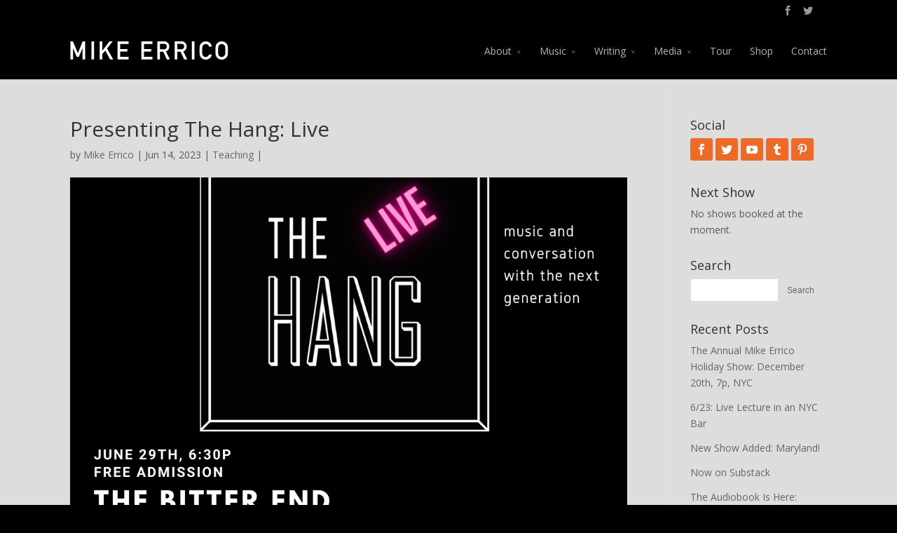

--- FILE ---
content_type: text/html; charset=UTF-8
request_url: http://errico.com/presenting-the-hang-live/
body_size: 11373
content:
<!DOCTYPE html>
<!--[if IE 6]>
<html id="ie6" lang="en-US" prefix="og: http://ogp.me/ns#">
<![endif]-->
<!--[if IE 7]>
<html id="ie7" lang="en-US" prefix="og: http://ogp.me/ns#">
<![endif]-->
<!--[if IE 8]>
<html id="ie8" lang="en-US" prefix="og: http://ogp.me/ns#">
<![endif]-->
<!--[if !(IE 6) | !(IE 7) | !(IE 8)  ]><!-->
<html lang="en-US" prefix="og: http://ogp.me/ns#">
<!--<![endif]-->
<head>
	<meta charset="UTF-8" />
	<title>Presenting The Hang: Live - Mike Errico</title>
			
	
	<link rel="pingback" href="http://errico.com/xmlrpc.php" />

		<!--[if lt IE 9]>
	<script src="http://errico.com/wp-content/themes/Divi/js/html5.js" type="text/javascript"></script>
	<![endif]-->

	<script type="text/javascript">
		document.documentElement.className = 'js';
	</script>

	
<!-- This site is optimized with the Yoast SEO plugin v10.0.1 - https://yoast.com/wordpress/plugins/seo/ -->
<link rel="canonical" href="http://errico.com/presenting-the-hang-live/" />
<meta property="og:locale" content="en_US" />
<meta property="og:type" content="article" />
<meta property="og:title" content="Presenting The Hang: Live - Mike Errico" />
<meta property="og:description" content="Presented by Mike Errico and The New York City Mayor&#039;s Office of Media and Entertainment @MadeinNY" />
<meta property="og:url" content="http://errico.com/presenting-the-hang-live/" />
<meta property="og:site_name" content="Mike Errico" />
<meta property="article:publisher" content="https://www.facebook.com/pages/Mike-Errico/8888939428" />
<meta property="article:tag" content="Students" />
<meta property="article:tag" content="the hang" />
<meta property="article:section" content="Teaching" />
<meta property="article:published_time" content="2023-06-14T15:53:46+00:00" />
<meta property="og:image" content="http://errico.com/wp-content/uploads/2023/06/Live.png" />
<meta property="og:image:width" content="1080" />
<meta property="og:image:height" content="1080" />
<script type='application/ld+json'>{"@context":"https://schema.org","@type":"Organization","url":"http://errico.com/","sameAs":["https://www.facebook.com/pages/Mike-Errico/8888939428","https://instagram.com/mikeerrico/","http://www.linkedin.com/in/mikeerrico","https://www.youtube.com/user/Tallboy7Vids","https://www.pinterest.com/mikeerrico/","https://twitter.com/mikeerrico"],"@id":"http://errico.com/#organization","name":"Tallboy 7, Inc.","logo":"http://errico.com/wp-content/uploads/2015/06/image00.jpg"}</script>
<!-- / Yoast SEO plugin. -->

<link rel='dns-prefetch' href='//fonts.googleapis.com' />
<link rel='dns-prefetch' href='//s.w.org' />
<link rel="alternate" type="application/rss+xml" title="Mike Errico &raquo; Feed" href="http://errico.com/feed/" />
<link rel="alternate" type="application/rss+xml" title="Mike Errico &raquo; Comments Feed" href="http://errico.com/comments/feed/" />
		<script type="text/javascript">
			window._wpemojiSettings = {"baseUrl":"https:\/\/s.w.org\/images\/core\/emoji\/11.2.0\/72x72\/","ext":".png","svgUrl":"https:\/\/s.w.org\/images\/core\/emoji\/11.2.0\/svg\/","svgExt":".svg","source":{"concatemoji":"http:\/\/errico.com\/wp-includes\/js\/wp-emoji-release.min.js?ver=5.1.21"}};
			!function(e,a,t){var n,r,o,i=a.createElement("canvas"),p=i.getContext&&i.getContext("2d");function s(e,t){var a=String.fromCharCode;p.clearRect(0,0,i.width,i.height),p.fillText(a.apply(this,e),0,0);e=i.toDataURL();return p.clearRect(0,0,i.width,i.height),p.fillText(a.apply(this,t),0,0),e===i.toDataURL()}function c(e){var t=a.createElement("script");t.src=e,t.defer=t.type="text/javascript",a.getElementsByTagName("head")[0].appendChild(t)}for(o=Array("flag","emoji"),t.supports={everything:!0,everythingExceptFlag:!0},r=0;r<o.length;r++)t.supports[o[r]]=function(e){if(!p||!p.fillText)return!1;switch(p.textBaseline="top",p.font="600 32px Arial",e){case"flag":return s([55356,56826,55356,56819],[55356,56826,8203,55356,56819])?!1:!s([55356,57332,56128,56423,56128,56418,56128,56421,56128,56430,56128,56423,56128,56447],[55356,57332,8203,56128,56423,8203,56128,56418,8203,56128,56421,8203,56128,56430,8203,56128,56423,8203,56128,56447]);case"emoji":return!s([55358,56760,9792,65039],[55358,56760,8203,9792,65039])}return!1}(o[r]),t.supports.everything=t.supports.everything&&t.supports[o[r]],"flag"!==o[r]&&(t.supports.everythingExceptFlag=t.supports.everythingExceptFlag&&t.supports[o[r]]);t.supports.everythingExceptFlag=t.supports.everythingExceptFlag&&!t.supports.flag,t.DOMReady=!1,t.readyCallback=function(){t.DOMReady=!0},t.supports.everything||(n=function(){t.readyCallback()},a.addEventListener?(a.addEventListener("DOMContentLoaded",n,!1),e.addEventListener("load",n,!1)):(e.attachEvent("onload",n),a.attachEvent("onreadystatechange",function(){"complete"===a.readyState&&t.readyCallback()})),(n=t.source||{}).concatemoji?c(n.concatemoji):n.wpemoji&&n.twemoji&&(c(n.twemoji),c(n.wpemoji)))}(window,document,window._wpemojiSettings);
		</script>
		<meta content="Errico v.1.0" name="generator"/><style type="text/css">
img.wp-smiley,
img.emoji {
	display: inline !important;
	border: none !important;
	box-shadow: none !important;
	height: 1em !important;
	width: 1em !important;
	margin: 0 .07em !important;
	vertical-align: -0.1em !important;
	background: none !important;
	padding: 0 !important;
}
</style>
	<link rel='stylesheet' id='flick-css'  href='http://errico.com/wp-content/plugins/mailchimp/css/flick/flick.css?ver=5.1.21' type='text/css' media='all' />
<link rel='stylesheet' id='mailchimpSF_main_css-css'  href='http://errico.com/?mcsf_action=main_css&#038;ver=5.1.21' type='text/css' media='all' />
<!--[if IE]>
<link rel='stylesheet' id='mailchimpSF_ie_css-css'  href='http://errico.com/wp-content/plugins/mailchimp/css/ie.css?ver=5.1.21' type='text/css' media='all' />
<![endif]-->
<link rel='stylesheet' id='wp-block-library-css'  href='http://errico.com/wp-includes/css/dist/block-library/style.min.css?ver=5.1.21' type='text/css' media='all' />
<link rel='stylesheet' id='justifiedGallery-css'  href='http://errico.com/wp-content/plugins/flickr-justified-gallery/css/justifiedGallery.min.css?ver=v3.6' type='text/css' media='all' />
<link rel='stylesheet' id='flickrJustifiedGalleryWPPlugin-css'  href='http://errico.com/wp-content/plugins/flickr-justified-gallery/css/flickrJustifiedGalleryWPPlugin.css?ver=v3.6' type='text/css' media='all' />
<link rel='stylesheet' id='swipebox-css'  href='http://errico.com/wp-content/plugins/flickr-justified-gallery/lightboxes/swipebox/css/swipebox.min.css?ver=5.1.21' type='text/css' media='all' />
<link rel='stylesheet' id='wp-pagenavi-css'  href='http://errico.com/wp-content/plugins/wp-pagenavi/pagenavi-css.css?ver=2.70' type='text/css' media='all' />
<link rel='stylesheet' id='divi-fonts-css'  href='http://fonts.googleapis.com/css?family=Open+Sans:300italic,400italic,700italic,800italic,400,300,700,800&#038;subset=latin,latin-ext' type='text/css' media='all' />
<link rel='stylesheet' id='et-gf-open-sans-css'  href='http://fonts.googleapis.com/css?family=Open+Sans:300italic,400italic,600italic,700italic,800italic,400,300,600,700,800&#038;subset=latin,latin-ext' type='text/css' media='all' />
<link rel='stylesheet' id='divi-style-css'  href='http://errico.com/wp-content/themes/errico/style.css?ver=2.1.4' type='text/css' media='all' />
<link rel='stylesheet' id='et-shortcodes-css-css'  href='http://errico.com/wp-content/themes/Divi/epanel/shortcodes/css/shortcodes.css?ver=3.0' type='text/css' media='all' />
<link rel='stylesheet' id='et-shortcodes-responsive-css-css'  href='http://errico.com/wp-content/themes/Divi/epanel/shortcodes/css/shortcodes_responsive.css?ver=3.0' type='text/css' media='all' />
<script type='text/javascript' src='http://errico.com/wp-includes/js/jquery/jquery.js?ver=1.12.4'></script>
<script type='text/javascript' src='http://errico.com/wp-includes/js/jquery/jquery-migrate.min.js?ver=1.4.1'></script>
<script type='text/javascript' src='http://errico.com/wp-content/plugins/mailchimp/js/scrollTo.js?ver=1.5.8'></script>
<script type='text/javascript' src='http://errico.com/wp-includes/js/jquery/jquery.form.min.js?ver=4.2.1'></script>
<script type='text/javascript'>
/* <![CDATA[ */
var mailchimpSF = {"ajax_url":"http:\/\/errico.com\/"};
/* ]]> */
</script>
<script type='text/javascript' src='http://errico.com/wp-content/plugins/mailchimp/js/mailchimp.js?ver=1.5.8'></script>
<script type='text/javascript' src='http://errico.com/wp-includes/js/jquery/ui/core.min.js?ver=1.11.4'></script>
<script type='text/javascript' src='http://errico.com/wp-content/plugins/mailchimp/js/datepicker.js?ver=5.1.21'></script>
<script type='text/javascript' src='http://errico.com/wp-content/plugins/gigpress/scripts/gigpress.js?ver=5.1.21'></script>
<script type='text/javascript' src='http://errico.com/wp-content/themes/errico/js/jquery.cookie.js?ver=5.1.21'></script>
<link rel='https://api.w.org/' href='http://errico.com/wp-json/' />
<link rel="EditURI" type="application/rsd+xml" title="RSD" href="http://errico.com/xmlrpc.php?rsd" />
<link rel="wlwmanifest" type="application/wlwmanifest+xml" href="http://errico.com/wp-includes/wlwmanifest.xml" /> 
<meta name="generator" content="WordPress 5.1.21" />
<link rel='shortlink' href='http://errico.com/?p=5958' />
<link rel="alternate" type="application/json+oembed" href="http://errico.com/wp-json/oembed/1.0/embed?url=http%3A%2F%2Ferrico.com%2Fpresenting-the-hang-live%2F" />
<link rel="alternate" type="text/xml+oembed" href="http://errico.com/wp-json/oembed/1.0/embed?url=http%3A%2F%2Ferrico.com%2Fpresenting-the-hang-live%2F&#038;format=xml" />
<link href="http://errico.com/?feed=gigpress" rel="alternate" type="application/rss+xml" title="Upcoming shows" />
<script type="text/javascript">
        jQuery(function($) {
            $('.date-pick').each(function() {
                var format = $(this).data('format') || 'mm/dd/yyyy';
                format = format.replace(/yyyy/i, 'yy');
                $(this).datepicker({
                    autoFocusNextInput: true,
                    constrainInput: false,
                    changeMonth: true,
                    changeYear: true,
                    beforeShow: function(input, inst) { $('#ui-datepicker-div').addClass('show'); },
                    dateFormat: format.toLowerCase(),
                });
            });
            d = new Date();
            $('.birthdate-pick').each(function() {
                var format = $(this).data('format') || 'mm/dd';
                format = format.replace(/yyyy/i, 'yy');
                $(this).datepicker({
                    autoFocusNextInput: true,
                    constrainInput: false,
                    changeMonth: true,
                    changeYear: false,
                    minDate: new Date(d.getFullYear(), 1-1, 1),
                    maxDate: new Date(d.getFullYear(), 12-1, 31),
                    beforeShow: function(input, inst) { $('#ui-datepicker-div').removeClass('show'); },
                    dateFormat: format.toLowerCase(),
                });

            });

        });
    </script>
<meta name="viewport" content="width=device-width, initial-scale=1.0, maximum-scale=1.0, user-scalable=0" />	<style>
		a { color: #ee6a29; }

		body { color: #595959; }

		.et_pb_counter_amount, .et_pb_featured_table .et_pb_pricing_heading, .et_quote_content, .et_link_content, .et_audio_content { background-color: #ee6a29; }

		#main-header, #main-header .nav li ul, .et-search-form, #main-header .et_mobile_menu { background-color: #000000; }

		#top-header, #et-secondary-nav li ul { background-color: #000000; }

		.woocommerce a.button.alt, .woocommerce-page a.button.alt, .woocommerce button.button.alt, .woocommerce-page button.button.alt, .woocommerce input.button.alt, .woocommerce-page input.button.alt, .woocommerce #respond input#submit.alt, .woocommerce-page #respond input#submit.alt, .woocommerce #content input.button.alt, .woocommerce-page #content input.button.alt, .woocommerce a.button, .woocommerce-page a.button, .woocommerce button.button, .woocommerce-page button.button, .woocommerce input.button, .woocommerce-page input.button, .woocommerce #respond input#submit, .woocommerce-page #respond input#submit, .woocommerce #content input.button, .woocommerce-page #content input.button, .woocommerce-message, .woocommerce-error, .woocommerce-info { background: #ee6a29 !important; }

		#et_search_icon:hover, .mobile_menu_bar:before, .footer-widget h4, .et-social-icon a:hover, .comment-reply-link, .form-submit input, .et_pb_sum, .et_pb_pricing li a, .et_pb_pricing_table_button, .et_overlay:before, .entry-summary p.price ins, .woocommerce div.product span.price, .woocommerce-page div.product span.price, .woocommerce #content div.product span.price, .woocommerce-page #content div.product span.price, .woocommerce div.product p.price, .woocommerce-page div.product p.price, .woocommerce #content div.product p.price, .woocommerce-page #content div.product p.price, .et_pb_member_social_links a:hover { color: #ee6a29 !important; }

		.woocommerce .star-rating span:before, .woocommerce-page .star-rating span:before, .et_pb_widget li a:hover, .et_pb_bg_layout_light .et_pb_promo_button, .et_pb_bg_layout_light .et_pb_more_button, .et_pb_filterable_portfolio .et_pb_portfolio_filters li a.active, .et_pb_filterable_portfolio .et_pb_portofolio_pagination ul li a.active, .et_pb_gallery .et_pb_gallery_pagination ul li a.active, .wp-pagenavi span.current, .wp-pagenavi a:hover, .et_pb_contact_submit, .et_pb_bg_layout_light .et_pb_newsletter_button, .nav-single a, .posted_in a { color: #ee6a29 !important; }

		.et-search-form, .nav li ul, .et_mobile_menu, .footer-widget li:before, .et_pb_pricing li:before, blockquote { border-color: #ee6a29; }

		#main-footer { background-color: #222222; }

		#top-menu a { color: #ee6a29; }

		#top-menu li.current-menu-ancestor > a, #top-menu li.current-menu-item > a, .bottom-nav li.current-menu-item > a { color: #ed4f00; }

	h1, h2, h3, h4, h5, h6 { font-family: 'Open Sans', Helvetica, Arial, Lucida, sans-serif; }body, input, textarea, select { font-family: 'Open Sans', Helvetica, Arial, Lucida, sans-serif; }	</style>
<link rel="shortcut icon" href="http://errico.com/wp-content/uploads/2014/08/favicon.png" /><style type="text/css" id="custom-background-css">
body.custom-background { background-color: #000000; }
</style>
	
<script type='text/javascript' src='http://errico.com/wp-content/plugins/wp-spamshield/js/jscripts.php'></script> 
</head>
<body class="post-template-default single single-post postid-5958 single-format-standard custom-background et_fixed_nav et_secondary_nav_enabled osx et_right_sidebar chrome et_includes_sidebar">
	<div id="page-container">

			<div id="top-header" class="et_nav_text_color_light">
			<div class="container clearfix">

			
				<div id="et-secondary-menu">
				<ul class="et-social-icons">

	<li class="et-social-icon et-social-facebook">
		<a href="http://www.facebook.com/pages/Mike-Errico/8888939428" class="icon">
			<span>Facebook</span>
		</a>
	</li>
	<li class="et-social-icon et-social-twitter">
		<a href="http://twitter.com/mikeerrico" class="icon">
			<span>Twitter</span>
		</a>
	</li>

</ul>				</div> <!-- #et-secondary-menu -->

			</div> <!-- .container -->
		</div> <!-- #top-header -->
	
		<header id="main-header" class="et_nav_text_color_light">
			<div class="container clearfix">
							<a href="http://errico.com/">
					<img src="http://errico.com/wp-content/uploads/2014/08/mike_errrico2.png" alt="Mike Errico" id="logo" />
				</a>

				<div id="et-top-navigation">
					<nav id="top-menu-nav">
					<ul id="top-menu" class="nav"><li id="menu-item-3954" class="menu-item menu-item-type-custom menu-item-object-custom menu-item-has-children menu-item-3954"><a href="#">About</a>
<ul class="sub-menu">
	<li id="menu-item-3953" class="menu-item menu-item-type-post_type menu-item-object-page menu-item-3953"><a href="http://errico.com/about/bio/">About</a></li>
	<li id="menu-item-3943" class="menu-item menu-item-type-post_type menu-item-object-page menu-item-3943"><a href="http://errico.com/about/tvfilm/">TV/Film</a></li>
</ul>
</li>
<li id="menu-item-4300" class="menu-item menu-item-type-custom menu-item-object-custom menu-item-has-children menu-item-4300"><a href="#">Music</a>
<ul class="sub-menu">
	<li id="menu-item-3952" class="menu-item menu-item-type-post_type menu-item-object-page menu-item-3952"><a href="http://errico.com/music/">Music</a></li>
	<li id="menu-item-3946" class="menu-item menu-item-type-post_type menu-item-object-page menu-item-3946"><a href="http://errico.com/media/lyrics/">Lyrics</a></li>
</ul>
</li>
<li id="menu-item-4299" class="menu-item menu-item-type-custom menu-item-object-custom menu-item-has-children menu-item-4299"><a href="#">Writing</a>
<ul class="sub-menu">
	<li id="menu-item-3942" class="menu-item menu-item-type-post_type menu-item-object-page menu-item-3942"><a href="http://errico.com/about/journalism/">Journalism</a></li>
</ul>
</li>
<li id="menu-item-4056" class="menu-item menu-item-type-custom menu-item-object-custom menu-item-has-children menu-item-4056"><a href="#">Media</a>
<ul class="sub-menu">
	<li id="menu-item-3951" class="menu-item menu-item-type-post_type menu-item-object-page menu-item-3951"><a href="http://errico.com/media/video/">Video</a></li>
	<li id="menu-item-3947" class="menu-item menu-item-type-post_type menu-item-object-page menu-item-3947"><a href="http://errico.com/media/photo/">Photo</a></li>
</ul>
</li>
<li id="menu-item-3950" class="menu-item menu-item-type-post_type menu-item-object-page menu-item-3950"><a href="http://errico.com/tour/">Tour</a></li>
<li id="menu-item-4126" class="menu-item menu-item-type-custom menu-item-object-custom menu-item-4126"><a target="_blank" href="http://mikeerrico.bandcamp.com/">Shop</a></li>
<li id="menu-item-3944" class="menu-item menu-item-type-post_type menu-item-object-page menu-item-3944"><a href="http://errico.com/contact/">Contact</a></li>
</ul>					</nav>

					
					
					<div id="et_mobile_nav_menu">
			<a href="#" class="mobile_nav closed">
				<span class="select_page">Select Page</span>
				<span class="mobile_menu_bar"></span>
			</a>
		</div>				</div> <!-- #et-top-navigation -->
			</div> <!-- .container -->
		</header> <!-- #main-header -->

		<div id="et-main-area">
<div id="main-content">
	<div class="container">
		<div id="content-area" class="clearfix">
			<div id="left-area">
							
				<article id="post-5958" class="et_pb_post post-5958 post type-post status-publish format-standard has-post-thumbnail hentry category-teaching tag-students tag-the-hang">
					<h1>Presenting The Hang: Live</h1>

				<p class="post-meta"> by <a href="http://errico.com/author/admin/" title="Posts by Mike Errico" rel="author">Mike Errico</a> | Jun 14, 2023 | <a href="http://errico.com/category/teaching/" rel="category tag">Teaching</a> | </p><img src="http://errico.com/wp-content/uploads/2023/06/Live-1080x675.png" alt='Presenting The Hang: Live' width='1080' height='675' />
					
					<div class="entry-content">
					<p class="null" style="text-align: center;"><strong>Presented by Mike Errico</strong><br />
<strong>and The New York City Mayor&#8217;s</strong><br />
<strong>Office of Media and Entertainment</strong><br />
<strong><a href="https://www.instagram.com/explore/tags/nymusicmonth/" target="_blank" rel="noopener noreferrer">#nymusicmonth</a></strong></p>
<p><strong>The Bitter End</strong><br />
<a href="https://www.google.com/maps/place/The+Bitter+End/@40.7351839,-73.9882824,15.89z/data=!4m6!3m5!1s0x89c25991e800f6dd:0xee7b832042a9f112!8m2!3d40.728369!4d-73.9991763!16s%2Fm%2F027w_19?entry=ttu" target="_blank" rel="noopener noreferrer"><strong>147 Bleecker St., NYC</strong></a><br />
<strong>June 29th, 6:30p<br />
Free / info: (212) 673-7030</strong></p>
<p>Let me tell you what&#8217;s going on, here.</p>
<p>As some of you know, I&#8217;ve been teaching songwriting for about ten years now, and early on I felt my students would benefit from a community that extended beyond the classroom. So, I created The Hang, which began as a newsletter, then gravitated online, and has since lived there, with the exception of parties in various cities around the country. The Hang has been one of the brightest spots in my musical career, and was a major inspiration for my <a href="https://www.amazon.com/Music-Lyrics-Life-Advancing-Songwriter/dp/1493059874/ref=asc_df_1493059874/?tag=hyprod-20&amp;linkCode=df0&amp;hvadid=509062326676&amp;hvpos=&amp;hvnetw=g&amp;hvrand=2631504347245977765&amp;hvpone=&amp;hvptwo=&amp;hvqmt=&amp;hvdev=c&amp;hvdvcmdl=&amp;hvlocint=&amp;hvlocphy=9004338&amp;hvtargid=pla-1224511943673&amp;psc=1" target="_blank" rel="noopener noreferrer"><strong>book</strong></a>.</p>
<p>Now, thanks to a generous grant from the New York Mayor&#8217;s Office of Media and Entertainment, I have the opportunity to introduce this community that is transforming the music industry in all arenas &#8212; songwriting, touring, A&amp;R, mastering, AI, composing, events, and much more.</p>
<p>The night is free, and will include two &#8220;sets&#8221; of wide-ranging conversations about music, punctuated by musical performances. There will be a short intermission to meet, talk, and exchange ideas and contact info.</p>
<p><strong>FAQ: </strong>Because you have questions, I get it. I&#8217;ve tried to anticipate what some of them are, and I&#8217;ve made some video explainers. If your question isn&#8217;t addressed, <a href="&#109;a&#x69;l&#x74;o&#x3a;i&#x6e;f&#x6f;&#64;&#x65;&#114;&#x72;&#105;c&#111;.&#x63;o&#x6d;?subject=I%20have%20a%20question%20about%20the%20Hang...&amp;body=Q%3A" target="_blank" rel="noopener noreferrer"><strong>ask away,</strong> </a>and maybe I&#8217;ll make a video about it, too.</p>
<p><strong>Q: Why did you make The Hang?</strong></p>
<p><a href="https:&#x2f;&#x2f;&#119;ww&#x2e;&#x74;&#105;kt&#x6f;&#x6b;&#46;co&#x6d;&#x2f;&#x40;mik&#x65;&#x2e;&#101;rr&#x69;&#x63;&#111;/video/7242447717287333162" target="_blank" rel="noopener noreferrer"><strong>Tik Tok</strong></a><br />
<a href="https://www.instagram.com/p/CtP-AhxATu0/" target="_blank" rel="noopener noreferrer"><strong>Instagram</strong></a></p>
<p><strong>Q: What IS The Hang?</strong></p>
<p><a href="https:&#x2f;/&#x77;w&#x77;.&#x74;&#105;k&#x74;o&#x6b;.&#x63;&#111;&#x6d;&#47;&#64;&#x6d;i&#x6b;e&#x2e;&#101;&#x72;&#x72;i&#x63;o/video/7241000481236061482" target="_blank" rel="noopener noreferrer"><strong>Tik Tok</strong></a></p>
<p><strong>Q: Who&#8217;s in The Hang?</strong></p>
<p><a href="https:&#x2f;&#x2f;&#x77;&#x77;&#x77;&#x2e;&#x74;&#x69;&#x6b;&#x74;&#x6f;&#x6b;&#x2e;&#x63;&#111;&#109;&#47;&#64;&#109;&#105;ke.errico/video/7243623433618132267" target="_blank" rel="noopener noreferrer"><strong>Tik Tok</strong></a></p>
<p><strong>Q: Why is The Hang at the Bitter End?</strong></p>
<p><a href="https:/&#x2f;w&#119;&#x77;.&#116;&#x69;k&#116;&#x6f;k&#46;&#x63;o&#x6d;&#x2f;&#64;&#x6d;&#x69;k&#x65;.&#101;&#x72;r&#105;&#x63;o/video/7241958795994303790" target="_blank" rel="noopener noreferrer"><strong>Tik Tok</strong></a></p>
<p><strong>Where can I hear/see members of The Hang?</strong></p>
<p><a href="https://www.instagram.com/makethehang/" target="_blank" rel="noopener noreferrer"><strong>The Hang on Instagram</strong></a><br />
<a href="https://open.spotify.com/playlist/3pl8VviqNRuUaVeELvdqOg?si=07597936fe9c4ab5" target="_blank" rel="noopener noreferrer"><strong>The Hang on Spotify</strong></a></p>
<p><strong>Will you be playing?</strong></p>
<p>No. This is a different thing. I&#8217;ll be moderating and stressing about whether everyone&#8217;s happy. That&#8217;s how I show that I care.</p>
<p><strong>How can I help?</strong></p>
<p>Well, by being there, but also by spreading the word on your socials. You can use #nymusicmonth or #makethehang, if you like.</p>
<div><strong>See you soon!</strong></div>
					</div> <!-- .entry-content -->

					
									</article> <!-- .et_pb_post -->

										</div> <!-- #left-area -->

				<div id="sidebar">
		<div id="text-3" class="et_pb_widget widget_text"><h4 class="widgettitle">Social</h4>			<div class="textwidget"><ul class="et_pb_social_media_follow et_pb_bg_layout_light clearfix">
			<li class="et_pb_social_icon et_pb_social_network_link et-social-facebook">
			<a href="https://www.facebook.com/pages/Mike-Errico/8888939428" class="icon rounded_rectangle" title="facebook" target="_blank" style="background-color: #ee6a29;"><span>facebook</span></a>
			
		</li><li class="et_pb_social_icon et_pb_social_network_link et-social-twitter">
			<a href="https://twitter.com/mikeerrico" class="icon rounded_rectangle" title="Twitter" target="_blank" style="background-color: #ee6a29;"><span>Twitter</span></a>
			
		</li><li class="et_pb_social_icon et_pb_social_network_link et-social-youtube">
			<a href="https://www.youtube.com/user/Tallboy7Vids" class="icon rounded_rectangle" title="Youtube" target="_blank" style="background-color: #ee6a29;"><span>Youtube</span></a>
			
		</li><li class="et_pb_social_icon et_pb_social_network_link et-social-tumblr">
			<a href="http://mikeerrico.tumblr.com/" class="icon rounded_rectangle" title="tumblr" target="_blank" style="background-color: #ee6a29;"><span>tumblr</span></a>
			
		</li><li class="et_pb_social_icon et_pb_social_network_link et-social-pinterest">			<a href="http://www.pinterest.com/mikeerrico/" class="icon rounded_rectangle" title="pinterest" target="_blank" style="background-color: #ee6a29;"><span>pinterest</span></a>
			
		</li>
		</ul></div>
		</div> <!-- end .et_pb_widget --><div id="gigpress-2" class="et_pb_widget widget_gigpress"><h4 class="widgettitle">Next Show</h4>
<p class="gigpress-empty">No shows booked at the moment.</p><!-- Generated by GigPress 2.3.26 -->
	</div> <!-- end .et_pb_widget --><div id="search-2" class="et_pb_widget widget_search"><h4 class="widgettitle">Search</h4><form role="search" method="get" id="searchform" class="searchform" action="http://errico.com/">
				<div>
					<label class="screen-reader-text" for="s">Search for:</label>
					<input type="text" value="" name="s" id="s" />
					<input type="submit" id="searchsubmit" value="Search" />
				</div>
			</form></div> <!-- end .et_pb_widget -->		<div id="recent-posts-2" class="et_pb_widget widget_recent_entries">		<h4 class="widgettitle">Recent Posts</h4>		<ul>
											<li>
					<a href="http://errico.com/the-annual-mike-errico-holiday-show-december-20th-7p-nyc/">The Annual Mike Errico Holiday Show: December 20th, 7p, NYC</a>
									</li>
											<li>
					<a href="http://errico.com/6-23-live-lecture-in-an-nyc-bar/">6/23: Live Lecture in an NYC Bar</a>
									</li>
											<li>
					<a href="http://errico.com/new-show-added-maryland/">New Show Added: Maryland!</a>
									</li>
											<li>
					<a href="http://errico.com/now-on-substack/">Now on Substack</a>
									</li>
											<li>
					<a href="http://errico.com/the-audiobook-is-here-music-lyrics-and-life/">The Audiobook Is Here: &#8220;Music, Lyrics, and Life&#8221;</a>
									</li>
											<li>
					<a href="http://errico.com/wheels-off-podcast-with-rhett-miller-old-97s/">&#8220;Wheels Off&#8221; Podcast with Rhett Miller (Old 97s)</a>
									</li>
											<li>
					<a href="http://errico.com/new-song-shine/">New Song: &#8220;Shine&#8221;</a>
									</li>
											<li>
					<a href="http://errico.com/shine-releases-may-31st/">&#8220;Shine&#8221; releases May 31st</a>
									</li>
											<li>
					<a href="http://errico.com/familiar-blue-out-now/">&#8220;Familiar Blue,&#8221; Out Now</a>
									</li>
											<li>
					<a href="http://errico.com/the-mike-errico-holiday-show-dec-9th-nyc/">The Mike Errico Holiday Show: Dec. 9th, NYC</a>
									</li>
					</ul>
		</div> <!-- end .et_pb_widget --><div id="text-2" class="et_pb_widget widget_text"><h4 class="widgettitle">Twitter</h4>			<div class="textwidget"><a class="twitter-timeline" href="https://twitter.com/mikeerrico" data-widget-id="506573018445783041">Tweets by @mikeerrico</a>
<script>!function(d,s,id){var js,fjs=d.getElementsByTagName(s)[0],p=/^http:/.test(d.location)?'http':'https';if(!d.getElementById(id)){js=d.createElement(s);js.id=id;js.src=p+"://platform.twitter.com/widgets.js";fjs.parentNode.insertBefore(js,fjs);}}(document,"script","twitter-wjs");</script>
</div>
		</div> <!-- end .et_pb_widget --><div id="tag_cloud-2" class="et_pb_widget widget_tag_cloud"><h4 class="widgettitle">Tag Cloud</h4><div class="tagcloud"><a href="http://errico.com/category/and-life/" class="tag-cloud-link tag-link-632 tag-link-position-1" style="font-size: 8pt;" aria-label="and Life (1 item)">and Life</a>
<a href="http://errico.com/category/audio/" class="tag-cloud-link tag-link-2 tag-link-position-2" style="font-size: 21.333333333333pt;" aria-label="audio (78 items)">audio</a>
<a href="http://errico.com/category/books-2/" class="tag-cloud-link tag-link-3 tag-link-position-3" style="font-size: 16.333333333333pt;" aria-label="Books (19 items)">Books</a>
<a href="http://errico.com/category/familiar-blue/" class="tag-cloud-link tag-link-705 tag-link-position-4" style="font-size: 12pt;" aria-label="Familiar Blue (5 items)">Familiar Blue</a>
<a href="http://errico.com/category/film/" class="tag-cloud-link tag-link-4 tag-link-position-5" style="font-size: 13.416666666667pt;" aria-label="Film (8 items)">Film</a>
<a href="http://errico.com/category/free-2/" class="tag-cloud-link tag-link-5 tag-link-position-6" style="font-size: 17.833333333333pt;" aria-label="Free (29 items)">Free</a>
<a href="http://errico.com/category/lessons/" class="tag-cloud-link tag-link-6 tag-link-position-7" style="font-size: 17.916666666667pt;" aria-label="Lessons (30 items)">Lessons</a>
<a href="http://errico.com/category/live-shows/" class="tag-cloud-link tag-link-7 tag-link-position-8" style="font-size: 21.25pt;" aria-label="live shows (76 items)">live shows</a>
<a href="http://errico.com/category/minor-fits/" class="tag-cloud-link tag-link-593 tag-link-position-9" style="font-size: 14.166666666667pt;" aria-label="Minor Fits (10 items)">Minor Fits</a>
<a href="http://errico.com/category/music/" class="tag-cloud-link tag-link-630 tag-link-position-10" style="font-size: 13.833333333333pt;" aria-label="Music (9 items)">Music</a>
<a href="http://errico.com/category/music-lyrics-and-life/" class="tag-cloud-link tag-link-633 tag-link-position-11" style="font-size: 17.666666666667pt;" aria-label="Music Lyrics and Life (28 items)">Music Lyrics and Life</a>
<a href="http://errico.com/category/photo/" class="tag-cloud-link tag-link-8 tag-link-position-12" style="font-size: 20.5pt;" aria-label="Photo (62 items)">Photo</a>
<a href="http://errico.com/category/podcast/" class="tag-cloud-link tag-link-9 tag-link-position-13" style="font-size: 16.666666666667pt;" aria-label="Podcast (21 items)">Podcast</a>
<a href="http://errico.com/category/press-2/" class="tag-cloud-link tag-link-10 tag-link-position-14" style="font-size: 18.083333333333pt;" aria-label="Press (31 items)">Press</a>
<a href="http://errico.com/category/so-good/" class="tag-cloud-link tag-link-11 tag-link-position-15" style="font-size: 20.166666666667pt;" aria-label="So Good (57 items)">So Good</a>
<a href="http://errico.com/category/stories/" class="tag-cloud-link tag-link-12 tag-link-position-16" style="font-size: 17.916666666667pt;" aria-label="Stories (30 items)">Stories</a>
<a href="http://errico.com/category/teaching/" class="tag-cloud-link tag-link-369 tag-link-position-17" style="font-size: 19.166666666667pt;" aria-label="Teaching (43 items)">Teaching</a>
<a href="http://errico.com/category/text-journalism/" class="tag-cloud-link tag-link-433 tag-link-position-18" style="font-size: 18.75pt;" aria-label="Text Journalism (38 items)">Text Journalism</a>
<a href="http://errico.com/category/the-hang/" class="tag-cloud-link tag-link-701 tag-link-position-19" style="font-size: 8pt;" aria-label="The Hang (1 item)">The Hang</a>
<a href="http://errico.com/category/the-solo-show-2/" class="tag-cloud-link tag-link-451 tag-link-position-20" style="font-size: 15.333333333333pt;" aria-label="The Solo Show (14 items)">The Solo Show</a>
<a href="http://errico.com/category/uncategorized/" class="tag-cloud-link tag-link-1 tag-link-position-21" style="font-size: 20.5pt;" aria-label="Uncategorized (62 items)">Uncategorized</a>
<a href="http://errico.com/category/video-2/" class="tag-cloud-link tag-link-13 tag-link-position-22" style="font-size: 22pt;" aria-label="Video (95 items)">Video</a>
<a href="http://errico.com/category/video-journalism/" class="tag-cloud-link tag-link-431 tag-link-position-23" style="font-size: 15.75pt;" aria-label="Video Journalism (16 items)">Video Journalism</a>
<a href="http://errico.com/category/wander-away/" class="tag-cloud-link tag-link-14 tag-link-position-24" style="font-size: 19.916666666667pt;" aria-label="Wander Away (53 items)">Wander Away</a></div>
</div> <!-- end .et_pb_widget -->	</div> <!-- end #sidebar -->
		</div> <!-- #content-area -->
	</div> <!-- .container -->
</div> <!-- #main-content -->


			<footer id="main-footer">
				

		
				<div id="footer-bottom">
					<div class="container clearfix">
				<ul class="et-social-icons">

	<li class="et-social-icon et-social-facebook">
		<a href="http://www.facebook.com/pages/Mike-Errico/8888939428" class="icon">
			<span>Facebook</span>
		</a>
	</li>
	<li class="et-social-icon et-social-twitter">
		<a href="http://twitter.com/mikeerrico" class="icon">
			<span>Twitter</span>
		</a>
	</li>

</ul>
						<p id="footer-info"></p>
					</div>	<!-- .container -->
				</div>
			</footer> <!-- #main-footer -->
		</div> <!-- #et-main-area -->


	</div> <!-- #page-container -->

	
<script type='text/javascript'>
/* <![CDATA[ */
r3f5x9JS=escape(document['referrer']);
hf4N='9f469beb661031eb118923e4ca0daf57';
hf4V='d964c87373c4b569b9e673409b25d769';
jQuery(document).ready(function($){var e="#commentform, .comment-respond form, .comment-form, #lostpasswordform, #registerform, #loginform, #login_form, #wpss_contact_form";$(e).submit(function(){$("<input>").attr("type","hidden").attr("name","r3f5x9JS").attr("value",r3f5x9JS).appendTo(e);$("<input>").attr("type","hidden").attr("name",hf4N).attr("value",hf4V).appendTo(e);return true;});$("#comment").attr({minlength:"15",maxlength:"15360"})});
/* ]]> */
</script> 
	
	<script type="text/javascript">
	jQuery('.et_pb_newsletter_button').on('click',function(){
	   			jQuery.cookie('ErricoNewsletterSignedUp', 'Yes', { expires: 9999, path: '/' });
	   		});
	</script>
	
	<script>
  (function(i,s,o,g,r,a,m){i['GoogleAnalyticsObject']=r;i[r]=i[r]||function(){
  (i[r].q=i[r].q||[]).push(arguments)},i[r].l=1*new Date();a=s.createElement(o),
  m=s.getElementsByTagName(o)[0];a.async=1;a.src=g;m.parentNode.insertBefore(a,m)
  })(window,document,'script','//www.google-analytics.com/analytics.js','ga');

  ga('create', 'UA-12537895-1', 'auto');
  ga('send', 'pageview');

</script><link rel='stylesheet' id='gigpress-css-css'  href='http://errico.com/wp-content/plugins/gigpress/css/gigpress.css?ver=5.1.21' type='text/css' media='all' />
<script type='text/javascript' src='http://errico.com/wp-content/plugins/flickr-justified-gallery/lightboxes/swipebox/js/jquery.swipebox.min.js?ver=5.1.21'></script>
<script type='text/javascript' src='http://errico.com/wp-content/plugins/flickr-justified-gallery/js/jquery.justifiedGallery.min.js?ver=5.1.21'></script>
<script type='text/javascript' src='http://errico.com/wp-content/plugins/flickr-justified-gallery/js/flickrJustifiedGalleryWPPlugin.js?ver=5.1.21'></script>
<script type='text/javascript' src='http://errico.com/wp-content/themes/Divi/js/jquery.fitvids.js?ver=2.1.4'></script>
<script type='text/javascript' src='http://errico.com/wp-content/themes/Divi/js/waypoints.min.js?ver=2.1.4'></script>
<script type='text/javascript' src='http://errico.com/wp-content/themes/Divi/js/jquery.magnific-popup.js?ver=2.1.4'></script>
<script type='text/javascript'>
/* <![CDATA[ */
var et_custom = {"ajaxurl":"http:\/\/errico.com\/wp-admin\/admin-ajax.php","images_uri":"http:\/\/errico.com\/wp-content\/themes\/Divi\/images","et_load_nonce":"c901f1e2ff","subscription_failed":"Please, check the fields below to make sure you entered the correct information.","fill":"Fill","field":"field","invalid":"Invalid email","captcha":"Captcha","prev":"Prev","next":"Next"};
/* ]]> */
</script>
<script type='text/javascript' src='http://errico.com/wp-content/themes/Divi/js/custom.js?ver=2.1.4'></script>
<script type='text/javascript' src='http://errico.com/wp-content/themes/Divi/js/smoothscroll.js?ver=2.1.4'></script>
<script type='text/javascript' src='http://errico.com/wp-content/plugins/wp-spamshield/js/jscripts-ftr-min.js'></script>
<script type='text/javascript' src='http://errico.com/wp-includes/js/wp-embed.min.js?ver=5.1.21'></script>
</body>
</html>

--- FILE ---
content_type: application/javascript; charset=UTF-8
request_url: http://errico.com/wp-content/plugins/wp-spamshield/js/jscripts.php
body_size: 1078
content:
function wpss_set_ckh(n,v,e,p,d,s){var t=new Date;t.setTime(t.getTime());if(e){e=e*1e3}var u=new Date(t.getTime()+e);document.cookie=n+'='+escape(v)+(e?';expires='+u.toGMTString()+';max-age='+e/1e3+';':'')+(p?';path='+p:'')+(d?';domain='+d:'')+(s?';secure':'')}function wpss_init_ckh(){wpss_set_ckh('2ef316d0cc1673bc080b482ce4be35ac','0002e8f5502252c8cef2d9bf3d86ffca','14400','/','errico.com','');wpss_set_ckh('SJECT2601','CKON2601','3600','/','errico.com','');}wpss_init_ckh();jQuery(document).ready(function($){var h="form[method='post']";$(h).submit(function(){$('<input>').attr('type','hidden').attr('name','6432725f62b9b134ae5ea1b4098534a9').attr('value','8bb98eecefab413efed53569c4b72985').appendTo(h);return true;})});
// Generated in: 0.000197 seconds
